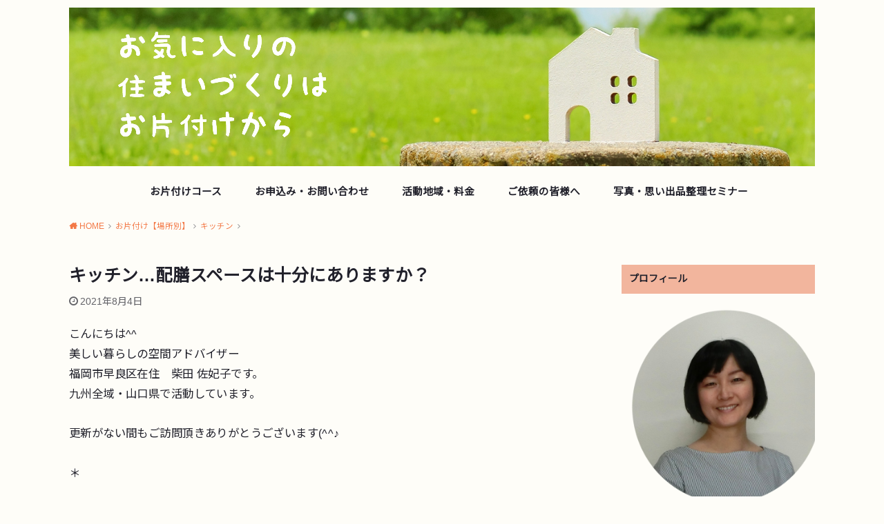

--- FILE ---
content_type: text/html; charset=UTF-8
request_url: https://okataduke-kaiteki.com/20210804-4120/
body_size: 19415
content:
<!doctype html>
<html dir="ltr" lang="ja" prefix="og: https://ogp.me/ns#">

<head>

	<meta charset="utf-8">
	<meta http-equiv="X-UA-Compatible" content="IE=edge">
	<meta name="HandheldFriendly" content="True">
	<meta name="MobileOptimized" content="320">
	<meta name="viewport" content="width=device-width, initial-scale=1"/>
	<link rel="pingback" href="https://okataduke-kaiteki.com/xmlrpc.php"><title>キッチン…配膳スペースは十分にありますか？ | お気に入りの住まいづくりはお片付けから</title>

		<!-- All in One SEO 4.9.3 - aioseo.com -->
	<meta name="robots" content="max-image-preview:large" />
	<meta name="author" content="柴田 佐妃子"/>
	<meta name="google-site-verification" content="google-site-verification=h6rU-Yt29mRYrGEsf_Y1ewdu_x-IzwEMRbe-X0ooK80" />
	<link rel="canonical" href="https://okataduke-kaiteki.com/20210804-4120/" />
	<meta name="generator" content="All in One SEO (AIOSEO) 4.9.3" />
		<meta property="og:locale" content="ja_JP" />
		<meta property="og:site_name" content="お気に入りの住まいづくりはお片付けから" />
		<meta property="og:type" content="article" />
		<meta property="og:title" content="キッチン…配膳スペースは十分にありますか？ | お気に入りの住まいづくりはお片付けから" />
		<meta property="og:url" content="https://okataduke-kaiteki.com/20210804-4120/" />
		<meta property="og:image" content="https://okataduke-kaiteki.com/wp-content/uploads/2021/08/1908924_s.jpg" />
		<meta property="og:image:secure_url" content="https://okataduke-kaiteki.com/wp-content/uploads/2021/08/1908924_s.jpg" />
		<meta property="og:image:width" content="427" />
		<meta property="og:image:height" content="640" />
		<meta property="article:published_time" content="2021-08-03T21:00:00+00:00" />
		<meta property="article:modified_time" content="2021-08-03T19:38:21+00:00" />
		<meta name="twitter:card" content="summary" />
		<meta name="twitter:title" content="キッチン…配膳スペースは十分にありますか？ | お気に入りの住まいづくりはお片付けから" />
		<meta name="twitter:image" content="https://okataduke-kaiteki.com/wp-content/uploads/2021/08/1908924_s.jpg" />
		<!-- All in One SEO -->

<link rel='dns-prefetch' href='//webfonts.xserver.jp' />
<link rel='dns-prefetch' href='//fonts.googleapis.com' />
<link rel="alternate" type="application/rss+xml" title="お気に入りの住まいづくりはお片付けから &raquo; フィード" href="https://okataduke-kaiteki.com/feed/" />
<link rel="alternate" type="application/rss+xml" title="お気に入りの住まいづくりはお片付けから &raquo; コメントフィード" href="https://okataduke-kaiteki.com/comments/feed/" />
<link rel="alternate" title="oEmbed (JSON)" type="application/json+oembed" href="https://okataduke-kaiteki.com/wp-json/oembed/1.0/embed?url=https%3A%2F%2Fokataduke-kaiteki.com%2F20210804-4120%2F" />
<link rel="alternate" title="oEmbed (XML)" type="text/xml+oembed" href="https://okataduke-kaiteki.com/wp-json/oembed/1.0/embed?url=https%3A%2F%2Fokataduke-kaiteki.com%2F20210804-4120%2F&#038;format=xml" />
		<!-- This site uses the Google Analytics by MonsterInsights plugin v9.11.1 - Using Analytics tracking - https://www.monsterinsights.com/ -->
		<!-- Note: MonsterInsights is not currently configured on this site. The site owner needs to authenticate with Google Analytics in the MonsterInsights settings panel. -->
					<!-- No tracking code set -->
				<!-- / Google Analytics by MonsterInsights -->
		<style id='wp-img-auto-sizes-contain-inline-css' type='text/css'>
img:is([sizes=auto i],[sizes^="auto," i]){contain-intrinsic-size:3000px 1500px}
/*# sourceURL=wp-img-auto-sizes-contain-inline-css */
</style>
<style id='wp-emoji-styles-inline-css' type='text/css'>

	img.wp-smiley, img.emoji {
		display: inline !important;
		border: none !important;
		box-shadow: none !important;
		height: 1em !important;
		width: 1em !important;
		margin: 0 0.07em !important;
		vertical-align: -0.1em !important;
		background: none !important;
		padding: 0 !important;
	}
/*# sourceURL=wp-emoji-styles-inline-css */
</style>
<style id='wp-block-library-inline-css' type='text/css'>
:root{--wp-block-synced-color:#7a00df;--wp-block-synced-color--rgb:122,0,223;--wp-bound-block-color:var(--wp-block-synced-color);--wp-editor-canvas-background:#ddd;--wp-admin-theme-color:#007cba;--wp-admin-theme-color--rgb:0,124,186;--wp-admin-theme-color-darker-10:#006ba1;--wp-admin-theme-color-darker-10--rgb:0,107,160.5;--wp-admin-theme-color-darker-20:#005a87;--wp-admin-theme-color-darker-20--rgb:0,90,135;--wp-admin-border-width-focus:2px}@media (min-resolution:192dpi){:root{--wp-admin-border-width-focus:1.5px}}.wp-element-button{cursor:pointer}:root .has-very-light-gray-background-color{background-color:#eee}:root .has-very-dark-gray-background-color{background-color:#313131}:root .has-very-light-gray-color{color:#eee}:root .has-very-dark-gray-color{color:#313131}:root .has-vivid-green-cyan-to-vivid-cyan-blue-gradient-background{background:linear-gradient(135deg,#00d084,#0693e3)}:root .has-purple-crush-gradient-background{background:linear-gradient(135deg,#34e2e4,#4721fb 50%,#ab1dfe)}:root .has-hazy-dawn-gradient-background{background:linear-gradient(135deg,#faaca8,#dad0ec)}:root .has-subdued-olive-gradient-background{background:linear-gradient(135deg,#fafae1,#67a671)}:root .has-atomic-cream-gradient-background{background:linear-gradient(135deg,#fdd79a,#004a59)}:root .has-nightshade-gradient-background{background:linear-gradient(135deg,#330968,#31cdcf)}:root .has-midnight-gradient-background{background:linear-gradient(135deg,#020381,#2874fc)}:root{--wp--preset--font-size--normal:16px;--wp--preset--font-size--huge:42px}.has-regular-font-size{font-size:1em}.has-larger-font-size{font-size:2.625em}.has-normal-font-size{font-size:var(--wp--preset--font-size--normal)}.has-huge-font-size{font-size:var(--wp--preset--font-size--huge)}.has-text-align-center{text-align:center}.has-text-align-left{text-align:left}.has-text-align-right{text-align:right}.has-fit-text{white-space:nowrap!important}#end-resizable-editor-section{display:none}.aligncenter{clear:both}.items-justified-left{justify-content:flex-start}.items-justified-center{justify-content:center}.items-justified-right{justify-content:flex-end}.items-justified-space-between{justify-content:space-between}.screen-reader-text{border:0;clip-path:inset(50%);height:1px;margin:-1px;overflow:hidden;padding:0;position:absolute;width:1px;word-wrap:normal!important}.screen-reader-text:focus{background-color:#ddd;clip-path:none;color:#444;display:block;font-size:1em;height:auto;left:5px;line-height:normal;padding:15px 23px 14px;text-decoration:none;top:5px;width:auto;z-index:100000}html :where(.has-border-color){border-style:solid}html :where([style*=border-top-color]){border-top-style:solid}html :where([style*=border-right-color]){border-right-style:solid}html :where([style*=border-bottom-color]){border-bottom-style:solid}html :where([style*=border-left-color]){border-left-style:solid}html :where([style*=border-width]){border-style:solid}html :where([style*=border-top-width]){border-top-style:solid}html :where([style*=border-right-width]){border-right-style:solid}html :where([style*=border-bottom-width]){border-bottom-style:solid}html :where([style*=border-left-width]){border-left-style:solid}html :where(img[class*=wp-image-]){height:auto;max-width:100%}:where(figure){margin:0 0 1em}html :where(.is-position-sticky){--wp-admin--admin-bar--position-offset:var(--wp-admin--admin-bar--height,0px)}@media screen and (max-width:600px){html :where(.is-position-sticky){--wp-admin--admin-bar--position-offset:0px}}

/*# sourceURL=wp-block-library-inline-css */
</style><style id='wp-block-image-inline-css' type='text/css'>
.wp-block-image>a,.wp-block-image>figure>a{display:inline-block}.wp-block-image img{box-sizing:border-box;height:auto;max-width:100%;vertical-align:bottom}@media not (prefers-reduced-motion){.wp-block-image img.hide{visibility:hidden}.wp-block-image img.show{animation:show-content-image .4s}}.wp-block-image[style*=border-radius] img,.wp-block-image[style*=border-radius]>a{border-radius:inherit}.wp-block-image.has-custom-border img{box-sizing:border-box}.wp-block-image.aligncenter{text-align:center}.wp-block-image.alignfull>a,.wp-block-image.alignwide>a{width:100%}.wp-block-image.alignfull img,.wp-block-image.alignwide img{height:auto;width:100%}.wp-block-image .aligncenter,.wp-block-image .alignleft,.wp-block-image .alignright,.wp-block-image.aligncenter,.wp-block-image.alignleft,.wp-block-image.alignright{display:table}.wp-block-image .aligncenter>figcaption,.wp-block-image .alignleft>figcaption,.wp-block-image .alignright>figcaption,.wp-block-image.aligncenter>figcaption,.wp-block-image.alignleft>figcaption,.wp-block-image.alignright>figcaption{caption-side:bottom;display:table-caption}.wp-block-image .alignleft{float:left;margin:.5em 1em .5em 0}.wp-block-image .alignright{float:right;margin:.5em 0 .5em 1em}.wp-block-image .aligncenter{margin-left:auto;margin-right:auto}.wp-block-image :where(figcaption){margin-bottom:1em;margin-top:.5em}.wp-block-image.is-style-circle-mask img{border-radius:9999px}@supports ((-webkit-mask-image:none) or (mask-image:none)) or (-webkit-mask-image:none){.wp-block-image.is-style-circle-mask img{border-radius:0;-webkit-mask-image:url('data:image/svg+xml;utf8,<svg viewBox="0 0 100 100" xmlns="http://www.w3.org/2000/svg"><circle cx="50" cy="50" r="50"/></svg>');mask-image:url('data:image/svg+xml;utf8,<svg viewBox="0 0 100 100" xmlns="http://www.w3.org/2000/svg"><circle cx="50" cy="50" r="50"/></svg>');mask-mode:alpha;-webkit-mask-position:center;mask-position:center;-webkit-mask-repeat:no-repeat;mask-repeat:no-repeat;-webkit-mask-size:contain;mask-size:contain}}:root :where(.wp-block-image.is-style-rounded img,.wp-block-image .is-style-rounded img){border-radius:9999px}.wp-block-image figure{margin:0}.wp-lightbox-container{display:flex;flex-direction:column;position:relative}.wp-lightbox-container img{cursor:zoom-in}.wp-lightbox-container img:hover+button{opacity:1}.wp-lightbox-container button{align-items:center;backdrop-filter:blur(16px) saturate(180%);background-color:#5a5a5a40;border:none;border-radius:4px;cursor:zoom-in;display:flex;height:20px;justify-content:center;opacity:0;padding:0;position:absolute;right:16px;text-align:center;top:16px;width:20px;z-index:100}@media not (prefers-reduced-motion){.wp-lightbox-container button{transition:opacity .2s ease}}.wp-lightbox-container button:focus-visible{outline:3px auto #5a5a5a40;outline:3px auto -webkit-focus-ring-color;outline-offset:3px}.wp-lightbox-container button:hover{cursor:pointer;opacity:1}.wp-lightbox-container button:focus{opacity:1}.wp-lightbox-container button:focus,.wp-lightbox-container button:hover,.wp-lightbox-container button:not(:hover):not(:active):not(.has-background){background-color:#5a5a5a40;border:none}.wp-lightbox-overlay{box-sizing:border-box;cursor:zoom-out;height:100vh;left:0;overflow:hidden;position:fixed;top:0;visibility:hidden;width:100%;z-index:100000}.wp-lightbox-overlay .close-button{align-items:center;cursor:pointer;display:flex;justify-content:center;min-height:40px;min-width:40px;padding:0;position:absolute;right:calc(env(safe-area-inset-right) + 16px);top:calc(env(safe-area-inset-top) + 16px);z-index:5000000}.wp-lightbox-overlay .close-button:focus,.wp-lightbox-overlay .close-button:hover,.wp-lightbox-overlay .close-button:not(:hover):not(:active):not(.has-background){background:none;border:none}.wp-lightbox-overlay .lightbox-image-container{height:var(--wp--lightbox-container-height);left:50%;overflow:hidden;position:absolute;top:50%;transform:translate(-50%,-50%);transform-origin:top left;width:var(--wp--lightbox-container-width);z-index:9999999999}.wp-lightbox-overlay .wp-block-image{align-items:center;box-sizing:border-box;display:flex;height:100%;justify-content:center;margin:0;position:relative;transform-origin:0 0;width:100%;z-index:3000000}.wp-lightbox-overlay .wp-block-image img{height:var(--wp--lightbox-image-height);min-height:var(--wp--lightbox-image-height);min-width:var(--wp--lightbox-image-width);width:var(--wp--lightbox-image-width)}.wp-lightbox-overlay .wp-block-image figcaption{display:none}.wp-lightbox-overlay button{background:none;border:none}.wp-lightbox-overlay .scrim{background-color:#fff;height:100%;opacity:.9;position:absolute;width:100%;z-index:2000000}.wp-lightbox-overlay.active{visibility:visible}@media not (prefers-reduced-motion){.wp-lightbox-overlay.active{animation:turn-on-visibility .25s both}.wp-lightbox-overlay.active img{animation:turn-on-visibility .35s both}.wp-lightbox-overlay.show-closing-animation:not(.active){animation:turn-off-visibility .35s both}.wp-lightbox-overlay.show-closing-animation:not(.active) img{animation:turn-off-visibility .25s both}.wp-lightbox-overlay.zoom.active{animation:none;opacity:1;visibility:visible}.wp-lightbox-overlay.zoom.active .lightbox-image-container{animation:lightbox-zoom-in .4s}.wp-lightbox-overlay.zoom.active .lightbox-image-container img{animation:none}.wp-lightbox-overlay.zoom.active .scrim{animation:turn-on-visibility .4s forwards}.wp-lightbox-overlay.zoom.show-closing-animation:not(.active){animation:none}.wp-lightbox-overlay.zoom.show-closing-animation:not(.active) .lightbox-image-container{animation:lightbox-zoom-out .4s}.wp-lightbox-overlay.zoom.show-closing-animation:not(.active) .lightbox-image-container img{animation:none}.wp-lightbox-overlay.zoom.show-closing-animation:not(.active) .scrim{animation:turn-off-visibility .4s forwards}}@keyframes show-content-image{0%{visibility:hidden}99%{visibility:hidden}to{visibility:visible}}@keyframes turn-on-visibility{0%{opacity:0}to{opacity:1}}@keyframes turn-off-visibility{0%{opacity:1;visibility:visible}99%{opacity:0;visibility:visible}to{opacity:0;visibility:hidden}}@keyframes lightbox-zoom-in{0%{transform:translate(calc((-100vw + var(--wp--lightbox-scrollbar-width))/2 + var(--wp--lightbox-initial-left-position)),calc(-50vh + var(--wp--lightbox-initial-top-position))) scale(var(--wp--lightbox-scale))}to{transform:translate(-50%,-50%) scale(1)}}@keyframes lightbox-zoom-out{0%{transform:translate(-50%,-50%) scale(1);visibility:visible}99%{visibility:visible}to{transform:translate(calc((-100vw + var(--wp--lightbox-scrollbar-width))/2 + var(--wp--lightbox-initial-left-position)),calc(-50vh + var(--wp--lightbox-initial-top-position))) scale(var(--wp--lightbox-scale));visibility:hidden}}
/*# sourceURL=https://okataduke-kaiteki.com/wp-includes/blocks/image/style.min.css */
</style>
<style id='wp-block-embed-inline-css' type='text/css'>
.wp-block-embed.alignleft,.wp-block-embed.alignright,.wp-block[data-align=left]>[data-type="core/embed"],.wp-block[data-align=right]>[data-type="core/embed"]{max-width:360px;width:100%}.wp-block-embed.alignleft .wp-block-embed__wrapper,.wp-block-embed.alignright .wp-block-embed__wrapper,.wp-block[data-align=left]>[data-type="core/embed"] .wp-block-embed__wrapper,.wp-block[data-align=right]>[data-type="core/embed"] .wp-block-embed__wrapper{min-width:280px}.wp-block-cover .wp-block-embed{min-height:240px;min-width:320px}.wp-block-embed{overflow-wrap:break-word}.wp-block-embed :where(figcaption){margin-bottom:1em;margin-top:.5em}.wp-block-embed iframe{max-width:100%}.wp-block-embed__wrapper{position:relative}.wp-embed-responsive .wp-has-aspect-ratio .wp-block-embed__wrapper:before{content:"";display:block;padding-top:50%}.wp-embed-responsive .wp-has-aspect-ratio iframe{bottom:0;height:100%;left:0;position:absolute;right:0;top:0;width:100%}.wp-embed-responsive .wp-embed-aspect-21-9 .wp-block-embed__wrapper:before{padding-top:42.85%}.wp-embed-responsive .wp-embed-aspect-18-9 .wp-block-embed__wrapper:before{padding-top:50%}.wp-embed-responsive .wp-embed-aspect-16-9 .wp-block-embed__wrapper:before{padding-top:56.25%}.wp-embed-responsive .wp-embed-aspect-4-3 .wp-block-embed__wrapper:before{padding-top:75%}.wp-embed-responsive .wp-embed-aspect-1-1 .wp-block-embed__wrapper:before{padding-top:100%}.wp-embed-responsive .wp-embed-aspect-9-16 .wp-block-embed__wrapper:before{padding-top:177.77%}.wp-embed-responsive .wp-embed-aspect-1-2 .wp-block-embed__wrapper:before{padding-top:200%}
/*# sourceURL=https://okataduke-kaiteki.com/wp-includes/blocks/embed/style.min.css */
</style>
<style id='wp-block-paragraph-inline-css' type='text/css'>
.is-small-text{font-size:.875em}.is-regular-text{font-size:1em}.is-large-text{font-size:2.25em}.is-larger-text{font-size:3em}.has-drop-cap:not(:focus):first-letter{float:left;font-size:8.4em;font-style:normal;font-weight:100;line-height:.68;margin:.05em .1em 0 0;text-transform:uppercase}body.rtl .has-drop-cap:not(:focus):first-letter{float:none;margin-left:.1em}p.has-drop-cap.has-background{overflow:hidden}:root :where(p.has-background){padding:1.25em 2.375em}:where(p.has-text-color:not(.has-link-color)) a{color:inherit}p.has-text-align-left[style*="writing-mode:vertical-lr"],p.has-text-align-right[style*="writing-mode:vertical-rl"]{rotate:180deg}
/*# sourceURL=https://okataduke-kaiteki.com/wp-includes/blocks/paragraph/style.min.css */
</style>
<style id='global-styles-inline-css' type='text/css'>
:root{--wp--preset--aspect-ratio--square: 1;--wp--preset--aspect-ratio--4-3: 4/3;--wp--preset--aspect-ratio--3-4: 3/4;--wp--preset--aspect-ratio--3-2: 3/2;--wp--preset--aspect-ratio--2-3: 2/3;--wp--preset--aspect-ratio--16-9: 16/9;--wp--preset--aspect-ratio--9-16: 9/16;--wp--preset--color--black: #000000;--wp--preset--color--cyan-bluish-gray: #abb8c3;--wp--preset--color--white: #ffffff;--wp--preset--color--pale-pink: #f78da7;--wp--preset--color--vivid-red: #cf2e2e;--wp--preset--color--luminous-vivid-orange: #ff6900;--wp--preset--color--luminous-vivid-amber: #fcb900;--wp--preset--color--light-green-cyan: #7bdcb5;--wp--preset--color--vivid-green-cyan: #00d084;--wp--preset--color--pale-cyan-blue: #8ed1fc;--wp--preset--color--vivid-cyan-blue: #0693e3;--wp--preset--color--vivid-purple: #9b51e0;--wp--preset--gradient--vivid-cyan-blue-to-vivid-purple: linear-gradient(135deg,rgb(6,147,227) 0%,rgb(155,81,224) 100%);--wp--preset--gradient--light-green-cyan-to-vivid-green-cyan: linear-gradient(135deg,rgb(122,220,180) 0%,rgb(0,208,130) 100%);--wp--preset--gradient--luminous-vivid-amber-to-luminous-vivid-orange: linear-gradient(135deg,rgb(252,185,0) 0%,rgb(255,105,0) 100%);--wp--preset--gradient--luminous-vivid-orange-to-vivid-red: linear-gradient(135deg,rgb(255,105,0) 0%,rgb(207,46,46) 100%);--wp--preset--gradient--very-light-gray-to-cyan-bluish-gray: linear-gradient(135deg,rgb(238,238,238) 0%,rgb(169,184,195) 100%);--wp--preset--gradient--cool-to-warm-spectrum: linear-gradient(135deg,rgb(74,234,220) 0%,rgb(151,120,209) 20%,rgb(207,42,186) 40%,rgb(238,44,130) 60%,rgb(251,105,98) 80%,rgb(254,248,76) 100%);--wp--preset--gradient--blush-light-purple: linear-gradient(135deg,rgb(255,206,236) 0%,rgb(152,150,240) 100%);--wp--preset--gradient--blush-bordeaux: linear-gradient(135deg,rgb(254,205,165) 0%,rgb(254,45,45) 50%,rgb(107,0,62) 100%);--wp--preset--gradient--luminous-dusk: linear-gradient(135deg,rgb(255,203,112) 0%,rgb(199,81,192) 50%,rgb(65,88,208) 100%);--wp--preset--gradient--pale-ocean: linear-gradient(135deg,rgb(255,245,203) 0%,rgb(182,227,212) 50%,rgb(51,167,181) 100%);--wp--preset--gradient--electric-grass: linear-gradient(135deg,rgb(202,248,128) 0%,rgb(113,206,126) 100%);--wp--preset--gradient--midnight: linear-gradient(135deg,rgb(2,3,129) 0%,rgb(40,116,252) 100%);--wp--preset--font-size--small: 13px;--wp--preset--font-size--medium: 20px;--wp--preset--font-size--large: 36px;--wp--preset--font-size--x-large: 42px;--wp--preset--spacing--20: 0.44rem;--wp--preset--spacing--30: 0.67rem;--wp--preset--spacing--40: 1rem;--wp--preset--spacing--50: 1.5rem;--wp--preset--spacing--60: 2.25rem;--wp--preset--spacing--70: 3.38rem;--wp--preset--spacing--80: 5.06rem;--wp--preset--shadow--natural: 6px 6px 9px rgba(0, 0, 0, 0.2);--wp--preset--shadow--deep: 12px 12px 50px rgba(0, 0, 0, 0.4);--wp--preset--shadow--sharp: 6px 6px 0px rgba(0, 0, 0, 0.2);--wp--preset--shadow--outlined: 6px 6px 0px -3px rgb(255, 255, 255), 6px 6px rgb(0, 0, 0);--wp--preset--shadow--crisp: 6px 6px 0px rgb(0, 0, 0);}:where(.is-layout-flex){gap: 0.5em;}:where(.is-layout-grid){gap: 0.5em;}body .is-layout-flex{display: flex;}.is-layout-flex{flex-wrap: wrap;align-items: center;}.is-layout-flex > :is(*, div){margin: 0;}body .is-layout-grid{display: grid;}.is-layout-grid > :is(*, div){margin: 0;}:where(.wp-block-columns.is-layout-flex){gap: 2em;}:where(.wp-block-columns.is-layout-grid){gap: 2em;}:where(.wp-block-post-template.is-layout-flex){gap: 1.25em;}:where(.wp-block-post-template.is-layout-grid){gap: 1.25em;}.has-black-color{color: var(--wp--preset--color--black) !important;}.has-cyan-bluish-gray-color{color: var(--wp--preset--color--cyan-bluish-gray) !important;}.has-white-color{color: var(--wp--preset--color--white) !important;}.has-pale-pink-color{color: var(--wp--preset--color--pale-pink) !important;}.has-vivid-red-color{color: var(--wp--preset--color--vivid-red) !important;}.has-luminous-vivid-orange-color{color: var(--wp--preset--color--luminous-vivid-orange) !important;}.has-luminous-vivid-amber-color{color: var(--wp--preset--color--luminous-vivid-amber) !important;}.has-light-green-cyan-color{color: var(--wp--preset--color--light-green-cyan) !important;}.has-vivid-green-cyan-color{color: var(--wp--preset--color--vivid-green-cyan) !important;}.has-pale-cyan-blue-color{color: var(--wp--preset--color--pale-cyan-blue) !important;}.has-vivid-cyan-blue-color{color: var(--wp--preset--color--vivid-cyan-blue) !important;}.has-vivid-purple-color{color: var(--wp--preset--color--vivid-purple) !important;}.has-black-background-color{background-color: var(--wp--preset--color--black) !important;}.has-cyan-bluish-gray-background-color{background-color: var(--wp--preset--color--cyan-bluish-gray) !important;}.has-white-background-color{background-color: var(--wp--preset--color--white) !important;}.has-pale-pink-background-color{background-color: var(--wp--preset--color--pale-pink) !important;}.has-vivid-red-background-color{background-color: var(--wp--preset--color--vivid-red) !important;}.has-luminous-vivid-orange-background-color{background-color: var(--wp--preset--color--luminous-vivid-orange) !important;}.has-luminous-vivid-amber-background-color{background-color: var(--wp--preset--color--luminous-vivid-amber) !important;}.has-light-green-cyan-background-color{background-color: var(--wp--preset--color--light-green-cyan) !important;}.has-vivid-green-cyan-background-color{background-color: var(--wp--preset--color--vivid-green-cyan) !important;}.has-pale-cyan-blue-background-color{background-color: var(--wp--preset--color--pale-cyan-blue) !important;}.has-vivid-cyan-blue-background-color{background-color: var(--wp--preset--color--vivid-cyan-blue) !important;}.has-vivid-purple-background-color{background-color: var(--wp--preset--color--vivid-purple) !important;}.has-black-border-color{border-color: var(--wp--preset--color--black) !important;}.has-cyan-bluish-gray-border-color{border-color: var(--wp--preset--color--cyan-bluish-gray) !important;}.has-white-border-color{border-color: var(--wp--preset--color--white) !important;}.has-pale-pink-border-color{border-color: var(--wp--preset--color--pale-pink) !important;}.has-vivid-red-border-color{border-color: var(--wp--preset--color--vivid-red) !important;}.has-luminous-vivid-orange-border-color{border-color: var(--wp--preset--color--luminous-vivid-orange) !important;}.has-luminous-vivid-amber-border-color{border-color: var(--wp--preset--color--luminous-vivid-amber) !important;}.has-light-green-cyan-border-color{border-color: var(--wp--preset--color--light-green-cyan) !important;}.has-vivid-green-cyan-border-color{border-color: var(--wp--preset--color--vivid-green-cyan) !important;}.has-pale-cyan-blue-border-color{border-color: var(--wp--preset--color--pale-cyan-blue) !important;}.has-vivid-cyan-blue-border-color{border-color: var(--wp--preset--color--vivid-cyan-blue) !important;}.has-vivid-purple-border-color{border-color: var(--wp--preset--color--vivid-purple) !important;}.has-vivid-cyan-blue-to-vivid-purple-gradient-background{background: var(--wp--preset--gradient--vivid-cyan-blue-to-vivid-purple) !important;}.has-light-green-cyan-to-vivid-green-cyan-gradient-background{background: var(--wp--preset--gradient--light-green-cyan-to-vivid-green-cyan) !important;}.has-luminous-vivid-amber-to-luminous-vivid-orange-gradient-background{background: var(--wp--preset--gradient--luminous-vivid-amber-to-luminous-vivid-orange) !important;}.has-luminous-vivid-orange-to-vivid-red-gradient-background{background: var(--wp--preset--gradient--luminous-vivid-orange-to-vivid-red) !important;}.has-very-light-gray-to-cyan-bluish-gray-gradient-background{background: var(--wp--preset--gradient--very-light-gray-to-cyan-bluish-gray) !important;}.has-cool-to-warm-spectrum-gradient-background{background: var(--wp--preset--gradient--cool-to-warm-spectrum) !important;}.has-blush-light-purple-gradient-background{background: var(--wp--preset--gradient--blush-light-purple) !important;}.has-blush-bordeaux-gradient-background{background: var(--wp--preset--gradient--blush-bordeaux) !important;}.has-luminous-dusk-gradient-background{background: var(--wp--preset--gradient--luminous-dusk) !important;}.has-pale-ocean-gradient-background{background: var(--wp--preset--gradient--pale-ocean) !important;}.has-electric-grass-gradient-background{background: var(--wp--preset--gradient--electric-grass) !important;}.has-midnight-gradient-background{background: var(--wp--preset--gradient--midnight) !important;}.has-small-font-size{font-size: var(--wp--preset--font-size--small) !important;}.has-medium-font-size{font-size: var(--wp--preset--font-size--medium) !important;}.has-large-font-size{font-size: var(--wp--preset--font-size--large) !important;}.has-x-large-font-size{font-size: var(--wp--preset--font-size--x-large) !important;}
/*# sourceURL=global-styles-inline-css */
</style>

<style id='classic-theme-styles-inline-css' type='text/css'>
/*! This file is auto-generated */
.wp-block-button__link{color:#fff;background-color:#32373c;border-radius:9999px;box-shadow:none;text-decoration:none;padding:calc(.667em + 2px) calc(1.333em + 2px);font-size:1.125em}.wp-block-file__button{background:#32373c;color:#fff;text-decoration:none}
/*# sourceURL=/wp-includes/css/classic-themes.min.css */
</style>
<link rel='stylesheet' id='style-css' href='https://okataduke-kaiteki.com/wp-content/themes/yswallow/style.css' type='text/css' media='all' />
<style id='style-inline-css' type='text/css'>
.animated{animation-duration:1.2s;animation-fill-mode:both;animation-delay:0s;animation-timing-function:ease-out}.wpcf7 .screen-reader-response{position:static}.animated{animation-fill-mode:none}@keyframes fadeIn{from{opacity:0}to{opacity:1}}.fadeIn{animation-name:fadeIn}@keyframes fadeInDown{from{opacity:0;transform:translate3d(0,-10px,0)}to{opacity:1;transform:none}}.fadeInDown{animation-name:fadeInDown}@keyframes fadeInDownBig{from{opacity:0;transform:translate3d(0,-100%,0)}to{opacity:1;transform:none}}.fadeInDownBig{animation-name:fadeInDownBig}@keyframes fadeInLeft{from{opacity:0;transform:translate3d(-10px,0,0)}to{opacity:1;transform:none}}.fadeInLeft{animation-name:fadeInLeft}@keyframes fadeInLeftBig{from{opacity:0;transform:translate3d(-100%,0,0)}to{opacity:1;transform:none}}.fadeInLeftBig{animation-name:fadeInLeftBig}@keyframes fadeInRight{from{opacity:0;transform:translate3d(10px,0,0)}to{opacity:1;transform:none}}.fadeInRight{animation-name:fadeInRight}@keyframes fadeInRightBig{from{opacity:0;transform:translate3d(100%,0,0)}to{opacity:1;transform:none}}.fadeInRightBig{animation-name:fadeInRightBig}@keyframes fadeInUp{from{opacity:0;transform:translate3d(0,10px,0)}to{opacity:1;transform:none}}.fadeInUp{animation-name:fadeInUp}@keyframes fadeInUpBig{from{opacity:0;transform:translate3d(0,100%,0)}to{opacity:1;transform:none}}.fadeInUpBig{animation-name:fadeInUpBig}
/*# sourceURL=style-inline-css */
</style>
<link rel='stylesheet' id='child-style-css' href='https://okataduke-kaiteki.com/wp-content/themes/yswallow_custom/style.css' type='text/css' media='all' />
<link rel='stylesheet' id='gf_Notojp-css' href='https://fonts.googleapis.com/css?family=Noto+Sans+JP&#038;display=swap' type='text/css' media='all' />
<link rel='stylesheet' id='fontawesome-css' href='https://okataduke-kaiteki.com/wp-content/themes/yswallow/library/css/font-awesome.min.css' type='text/css' media='all' />
<script type="text/javascript" src="https://okataduke-kaiteki.com/wp-includes/js/jquery/jquery.min.js?ver=3.7.1" id="jquery-core-js"></script>
<script type="text/javascript" src="https://okataduke-kaiteki.com/wp-includes/js/jquery/jquery-migrate.min.js?ver=3.4.1" id="jquery-migrate-js"></script>
<script type="text/javascript" src="//webfonts.xserver.jp/js/xserverv3.js?fadein=0&amp;ver=2.0.9" id="typesquare_std-js"></script>
<link rel="https://api.w.org/" href="https://okataduke-kaiteki.com/wp-json/" /><link rel="alternate" title="JSON" type="application/json" href="https://okataduke-kaiteki.com/wp-json/wp/v2/posts/4120" /><link rel="EditURI" type="application/rsd+xml" title="RSD" href="https://okataduke-kaiteki.com/xmlrpc.php?rsd" />
<meta name="generator" content="WordPress 6.9" />
<link rel='shortlink' href='https://okataduke-kaiteki.com/?p=4120' />
<style type="text/css">
body, #breadcrumb li a::after{ color: #21212b;}
a, #breadcrumb li a i, .authorbox .author_sns li a::before,.widget li a:after{ color: #f37947;}
a:hover{ color: #f2b59d;}
.article-footer .post-categories li a,.article-footer .tags a{ background: #f37947; border-color:#f37947;}
.article-footer .tags a{ color:#f37947; background: none;}
.article-footer .post-categories li a:hover,.article-footer .tags a:hover{ background:#f2b59d;  border-color:#f2b59d;}
input[type="text"],input[type="password"],input[type="datetime"],input[type="datetime-local"],input[type="date"],input[type="month"],input[type="time"],input[type="week"],input[type="number"],input[type="email"],input[type="url"],input[type="search"],input[type="tel"],input[type="color"],select,textarea,.field { background-color: #ffffff;}
#header{ color: #21212b; background: #fefdf8;}
#logo a{ color: #21212b;}
@media only screen and (min-width: 768px) {
	#g_nav .nav > li::after{ background: #21212b;}
	#g_nav .nav li ul.sub-menu, #g_nav .nav li ul.children{ background: #f2b59d;color: #21212b;}
	.archives-list .post-list a .eyecatch::after{ background: #f37947;}
}

.slick-prev:before, .slick-next:before, .accordionBtn, #submit, button, html input[type="button"], input[type="reset"], input[type="submit"], .pagination a:hover, .pagination a:focus,.page-links a:hover, .page-links a:focus { background-color: #f37947;}
.accordionBtn.active, #submit:hover, #submit:focus{ background-color: #f2b59d;}
.entry-content h2, .homeadd_wrap .widgettitle, .widgettitle, .eyecatch .cat-name, ul.wpp-list li a:before, .cat_postlist .catttl span::before, .cat_postlist .catttl span::after, .accordion::before{ background: #f2b59d; color: #21212b;}
.entry-content h3,.entry-content h4{ border-color: #f2b59d;}
.h_balloon .entry-content h2:after{ border-top-color: #f2b59d;}
.entry-content ol li:before{ background: #f2b59d; border-color: #f2b59d;  color: #21212b;}
.entry-content ol li ol li:before{ color: #f2b59d;}
.entry-content ul li:before{ color: #f2b59d;}
.entry-content blockquote::before,.entry-content blockquote::after{color: #f2b59d;}

.btn-wrap a{background: #f37947;border: 1px solid #f37947;}
.btn-wrap a:hover,.widget .btn-wrap:not(.simple) a:hover{color: #f37947;border-color: #f37947;}
.btn-wrap.simple a, .pagination a, .pagination span,.page-links a{border-color: #f37947; color: #f37947;}
.btn-wrap.simple a:hover, .pagination .current,.pagination .current:hover,.page-links ul > li > span{background-color: #f37947;}

#footer-top::before{background-color: #f2b59d;}
#footer,.cta-inner{background-color: #f2b59d; color: #21212b;}

</style>
<style type="text/css" id="custom-background-css">
body.custom-background { background-color: #fefdf8; }
</style>
	<link rel="icon" href="https://okataduke-kaiteki.com/wp-content/uploads/2019/09/cropped-defa749796887e89b44f6ed2dd63751d_s-1.jpg" sizes="32x32" />
<link rel="icon" href="https://okataduke-kaiteki.com/wp-content/uploads/2019/09/cropped-defa749796887e89b44f6ed2dd63751d_s-1.jpg" sizes="192x192" />
<link rel="apple-touch-icon" href="https://okataduke-kaiteki.com/wp-content/uploads/2019/09/cropped-defa749796887e89b44f6ed2dd63751d_s-1.jpg" />
<meta name="msapplication-TileImage" content="https://okataduke-kaiteki.com/wp-content/uploads/2019/09/cropped-defa749796887e89b44f6ed2dd63751d_s-1.jpg" />
		<style type="text/css" id="wp-custom-css">
			@media only screen and (min-width: 768px){
    .header #logo {
        width: auto;
    }

#container{
	  margin:0px 100px 0px 100px;
}

#inner-content{
	#width: 100%;
}
}
		</style>
		</head>

<body class="wp-singular post-template-default single single-post postid-4120 single-format-standard custom-background wp-theme-yswallow wp-child-theme-yswallow_custom pd_normal h_default undo_off catlabelon pannavi_on">
	<div id="container">


<header id="header" class="header animated fadeIn">
<div id="inner-header" class="wrap cf">

<div id="logo" class="fs_ll "><p class="h1 img"><a href="https://okataduke-kaiteki.com"><img width="4000" height="836" src="https://okataduke-kaiteki.com/wp-content/uploads/2019/10/ブログタイトル-1.jpg" class="site_logo_img" alt="お気に入りの住まいづくりはお片付けから" decoding="async" fetchpriority="high" /></a></p><p class="site_description"></p></div><div id="g_nav" class="g_nav-sp animated anidelayS fadeIn"><nav class="menu-sp cf"><ul id="menu-%e3%82%b0%e3%83%ad%e3%83%bc%e3%83%90%e3%83%ab%e3%83%a1%e3%83%8b%e3%83%a5%e3%83%bc" class="nav top-nav cf"><li id="menu-item-132" class="menu-item menu-item-type-custom menu-item-object-custom menu-item-132"><a target="_blank" href="http://andouhome.com/tidyup/course/index.html">お片付けコース</a></li>
<li id="menu-item-141" class="menu-item menu-item-type-custom menu-item-object-custom menu-item-141"><a target="_blank" href="https://1lejend.com/stepmail/kd.php?no=489590">お申込み・お問い合わせ</a></li>
<li id="menu-item-93" class="menu-item menu-item-type-post_type menu-item-object-page menu-item-93"><a target="_blank" href="https://okataduke-kaiteki.com/%e6%b4%bb%e5%8b%95%e7%af%84%e5%9b%b2%e3%83%bb%e6%96%99%e9%87%91/">活動地域・料金</a></li>
<li id="menu-item-135" class="menu-item menu-item-type-custom menu-item-object-custom menu-item-135"><a target="_blank" href="http://andouhome.com/tidyup/for_req.html">ご依頼の皆様へ</a></li>
<li id="menu-item-5420" class="menu-item menu-item-type-post_type menu-item-object-page menu-item-5420"><a href="https://okataduke-kaiteki.com/zoomseminar-entry/">写真・思い出品整理セミナー</a></li>
</ul></nav></div>
</div>
</header>





<div id="breadcrumb" class="breadcrumb animated fadeIn cf"><div class="wrap"><ul class="breadcrumb__ul" itemscope itemtype="http://schema.org/BreadcrumbList"><li class="breadcrumb__li bc_homelink" itemprop="itemListElement" itemscope itemtype="http://schema.org/ListItem"><a class="breadcrumb__link" itemprop="item" href="https://okataduke-kaiteki.com/"><span itemprop="name"> HOME</span></a><meta itemprop="position" content="1" /></li><li class="breadcrumb__li" itemprop="itemListElement" itemscope itemtype="http://schema.org/ListItem"><a class="breadcrumb__link" itemprop="item" href="https://okataduke-kaiteki.com/category/%e3%81%8a%e7%89%87%e4%bb%98%e3%81%91%e3%80%90%e5%a0%b4%e6%89%80%e5%88%a5%e3%80%91/"><span itemprop="name">お片付け【場所別】</span></a><meta itemprop="position" content="2" /></li><li class="breadcrumb__li" itemprop="itemListElement" itemscope itemtype="http://schema.org/ListItem"><a class="breadcrumb__link" itemprop="item" href="https://okataduke-kaiteki.com/category/%e3%81%8a%e7%89%87%e4%bb%98%e3%81%91%e3%80%90%e5%a0%b4%e6%89%80%e5%88%a5%e3%80%91/%e3%82%ad%e3%83%83%e3%83%81%e3%83%b3/"><span itemprop="name">キッチン</span></a><meta itemprop="position" content="3" /></li><li class="breadcrumb__li bc_posttitle" itemprop="itemListElement" itemscope itemtype="http://schema.org/ListItem"><span itemprop="name">キッチン…配膳スペースは十分にありますか？</span><meta itemprop="position" content="4" /></li></ul></div></div>

<div id="content">
<div id="inner-content" class="wrap cf">

<div class="main-wrap">
<main id="main" class="animated anidelayS fadeIn" role="main">

<article id="post-4120" class="post-4120 post type-post status-publish format-standard has-post-thumbnail hentry category-39 article cf" role="article">
<header class="article-header entry-header">
<div class="inner">
<h1 class="entry-title single-title" itemprop="headline" rel="bookmark">キッチン…配膳スペースは十分にありますか？</h1>

<div class="byline entry-meta vcard cf">

<time class="time__date date gf entry-date updated" datetime="2021-08-04">2021年8月4日</time>
</div>


</div>
</header>




<section class="entry-content cf">



<p>こんにちは^^<br>美しい暮らしの空間アドバイザー　<br>福岡市早良区在住　柴田 佐妃子です。<br>九州全域・山口県で活動しています。</p>



<p>更新がない間もご訪問頂きありがとうございます(^^♪</p>



<p>＊</p>



<p>美しい暮らしの空間®チャンネルでは、広すぎるパントリーの話が熱いです！</p>



<figure class="wp-block-embed is-type-rich is-provider-埋め込みハンドラー wp-block-embed-埋め込みハンドラー wp-embed-aspect-16-9 wp-has-aspect-ratio"><div class="wp-block-embed__wrapper">
<div class="youtube-container"><iframe title="【パントリーって主婦の憧れ？こんなに広いパントリーって必要？】キッチンにはパントリー…が増えていますが、よく考えてから!" width="800" height="450" src="https://www.youtube.com/embed/pnTbmQP4sq0?feature=oembed" frameborder="0" allow="accelerometer; autoplay; clipboard-write; encrypted-media; gyroscope; picture-in-picture" allowfullscreen></iframe></div>
</div></figure>



<figure class="wp-block-embed is-type-rich is-provider-埋め込みハンドラー wp-block-embed-埋め込みハンドラー wp-embed-aspect-16-9 wp-has-aspect-ratio"><div class="wp-block-embed__wrapper">
<div class="youtube-container"><iframe title="【広いパントリーについてのコメントを紹介】パントリーって主婦の憧れ？でも後悔しないようによく考えてから!" width="800" height="450" src="https://www.youtube.com/embed/HQjh8gpSjBc?feature=oembed" frameborder="0" allow="accelerometer; autoplay; clipboard-write; encrypted-media; gyroscope; picture-in-picture" allowfullscreen></iframe></div>
</div></figure>



<p>これから家を購入予定の方には是非見ていただきたい内容です。</p>



<p>この中で<br>“食品をストックするスペースがないことよりも、配膳スペースがなくて困っている方が圧倒的に多い”<br>というお話がとても印象に残りました。</p>



<p>＊</p>



<p>配膳スペースが十分にあって、お料理しやすそうだな～といつも感じる場所があります。<br>実際に料理をしている場面を何度も目撃している…実家です(^-^;</p>



<p>十分な配膳スペースというのは…</p>



<figure class="wp-block-image size-large is-resized"><img loading="lazy" decoding="async" src="https://okataduke-kaiteki.com/wp-content/uploads/2021/08/PicsArt_08-04-04.08.19-1024x768.jpg" alt="" class="wp-image-4126" width="512" height="384" srcset="https://okataduke-kaiteki.com/wp-content/uploads/2021/08/PicsArt_08-04-04.08.19-1024x768.jpg 1024w, https://okataduke-kaiteki.com/wp-content/uploads/2021/08/PicsArt_08-04-04.08.19-300x225.jpg 300w, https://okataduke-kaiteki.com/wp-content/uploads/2021/08/PicsArt_08-04-04.08.19-768x576.jpg 768w, https://okataduke-kaiteki.com/wp-content/uploads/2021/08/PicsArt_08-04-04.08.19-1536x1152.jpg 1536w, https://okataduke-kaiteki.com/wp-content/uploads/2021/08/PicsArt_08-04-04.08.19-2048x1536.jpg 2048w" sizes="auto, (max-width: 512px) 100vw, 512px" /></figure>



<p>ダイニングテーブルです。</p>



<p>サイズは一般的なI型のシステムキッチン。<br>父と二人のときはシンクとコンロの間のスペースを主に使っていると思いますが、<br>一番遠方の我が家が帰省すると、近くに住む弟と妹家族が大集合するので、<br>母はいつもこのダイニングテーブルを目いっぱい使って料理します。</p>



<p>身長が低い母にとってもテーブルの高さが丁度良いみたいです。</p>



<p class="has-small-font-size">子ども達も「ばぁばのご飯が一番おいしい」と無邪気に言います。<br>まぁ…まぎれもない事実です&#x1f4a6;<br>母の料理好きのDNAはどこに行ったのか！？</p>



<p>実家はキッチンを丸ごとお片付けする前は「テーブルの上が定位置」なモノもありましたが、<br>お片付け後はテーブルの上は何もない状態で一日を終えるのが日課だそうです。</p>



<p>今年の夏も帰省は見送りました(;_;)<br>早くまた大集合して皆でご飯が食べたいな～というのが密かな願いです。</p>



<p>＊</p>



<p>配膳スペースがないと嘆く前に…<br>配膳スペースとして使えそうなテーブルの上、対面キッチンならキッチンカウンターの上や背面カウンターの上がモノで塞がれていませんか？</p>



<p>その上のモノをどこかに寄せて配膳スペースを作っちゃえ！…では本当の解決になりません。</p>



<figure class="wp-block-embed is-type-rich is-provider-埋め込みハンドラー wp-block-embed-埋め込みハンドラー wp-embed-aspect-16-9 wp-has-aspect-ratio"><div class="wp-block-embed__wrapper">
<div class="youtube-container"><iframe loading="lazy" title="キッチンを片付ける順番を片付け収納のプロが伝授! キッチンは片付いていますか? StayHome…スッキリ片付けて、お料理作りが楽しくなるキッチン、お掃除がササッと終わるキッチンにしましょう!" width="800" height="450" src="https://www.youtube.com/embed/qWKH_-OZERw?feature=oembed" frameborder="0" allow="accelerometer; autoplay; clipboard-write; encrypted-media; gyroscope; picture-in-picture" allowfullscreen></iframe></div>
</div></figure>



<p>キッチンのお片付けの順番通りに1カ所ずつ見直ししてモノの定位置を決めていきましょう(^_-)-☆</p>



<p>＊　　＊　　＊</p>



<p><strong>美しい暮らしの空間Ⓡチャンネル</strong><br>本物のお片付けを学ぶならコチラから<br>☟　☟　☟</p>



<figure class="wp-block-image"><a href="https://www.youtube.com/channel/UCwkuHoSaDYlZRazboFE8NSg/videos" target="_blank" rel="noopener"><img decoding="async" src="https://okataduke-kaiteki.com/wp-content/uploads/2020/04/youtube%E3%83%90%E3%83%8A%E3%83%BC%EF%BC%92.png" alt=""/></a></figure>



<p><br><br>＊　　＊　　＊</p>



<p><strong>【日本美しい暮らしの空間プロデュース協会からのお知らせ】<br></strong><br>新型コロナウィルス感染症拡大防止の観点から、アドバイザーの訪問作業はお客様と個別にご相談の上対応させていただきます。<br>お客様とアドバイザーの安全を最優先として活動してまいりますので、今後ともご理解・ご協力のほどよろしくお願いいたします。<br>＊<br>お電話によるご相談も可能です。<br>下記から電話相談の詳細・相談受付中のアドバイザーをご確認いただけます。</p>



<figure class="wp-block-image"><a href="https://andouhome.com/call_tidy.html" target="_blank" rel="noopener"><img decoding="async" src="https://stat.ameba.jp/user_images/20200401/06/ouchi-ga-daisuki/43/fd/p/o0819024014736894415.png?caw=800" alt=""/></a></figure>



<p><br></p><p><p><br>最後までご覧いただきありがとうございます。<br>安東流を多くの方に知っていただけるよう<br>にほんブログ村ランキングに参加しています。<br>応援よろしくお願いします^^</strong><br>↓↓</p> <a rel="noopener noreferrer" href="https://life.blogmura.com/shunou_advice/ranking/in?p_cid=11020618" target="_blank"><img loading="lazy" decoding="async" width="240" height="182" border="0" src="https://b.blogmura.com/original/1201366" alt="にほんブログ村 その他生活ブログ 片付け・収納（プロ・アドバイザー）へ"></a><br><a href="https://life.blogmura.com/shunou_advice/ranking/in?p_cid=11020618">にほんブログ村</a></p>


</section>


<footer class="article-footer">
<div class="footer-cat-tag">
<ul class="post-categories">
	<li><a href="https://okataduke-kaiteki.com/category/%e3%81%8a%e7%89%87%e4%bb%98%e3%81%91%e3%80%90%e5%a0%b4%e6%89%80%e5%88%a5%e3%80%91/%e3%82%ad%e3%83%83%e3%83%81%e3%83%b3/" rel="category tag">キッチン</a></li></ul></div>










  <div class="related-box original-related wow animated fadeIn cf">
    <div class="inbox">
	    <h2 class="related-h h_ttl"><span class="gf">RECOMMEND</span></h2>
		    <div class="related-post">
				<ul class="related-list cf">

  	        <li rel="bookmark" title="シンクをラクにキレイに保つためにやめたもの">
		        <a href="https://okataduke-kaiteki.com/kitchen-sink/" rel=\"bookmark" title="シンクをラクにキレイに保つためにやめたもの" class="title">
					<figure class="eyecatch">
					<img width="300" height="200" src="https://okataduke-kaiteki.com/wp-content/uploads/2020/01/CIMG9539-300x200.jpg" class="attachment-post-thum size-post-thum wp-post-image" alt="" decoding="async" loading="lazy" />					</figure>
					<time class="time__date date gf">2020年1月16日</time>					<h3 class="ttl">
						シンクをラクにキレイに保つためにやめたもの					</h3>
				</a>
	        </li>
  	        <li rel="bookmark" title="親の家を片付ける(14)　キッチン before">
		        <a href="https://okataduke-kaiteki.com/oyanoienokataduke-14/" rel=\"bookmark" title="親の家を片付ける(14)　キッチン before" class="title">
					<figure class="eyecatch">
					<img width="300" height="200" src="https://okataduke-kaiteki.com/wp-content/uploads/2019/12/キッチンB1-300x200.jpg" class="attachment-post-thum size-post-thum wp-post-image" alt="" decoding="async" loading="lazy" srcset="https://okataduke-kaiteki.com/wp-content/uploads/2019/12/キッチンB1-300x200.jpg 300w, https://okataduke-kaiteki.com/wp-content/uploads/2019/12/キッチンB1-768x512.jpg 768w, https://okataduke-kaiteki.com/wp-content/uploads/2019/12/キッチンB1.jpg 1000w" sizes="auto, (max-width: 300px) 100vw, 300px" />					</figure>
					<time class="time__date date gf">2019年12月9日</time>					<h3 class="ttl">
						親の家を片付ける(14)　キッチン before					</h3>
				</a>
	        </li>
  	        <li rel="bookmark" title="仕分けて・仕切って使いやすく！">
		        <a href="https://okataduke-kaiteki.com/siwake-sikiri/" rel=\"bookmark" title="仕分けて・仕切って使いやすく！" class="title">
					<figure class="eyecatch">
					<img width="300" height="200" src="https://okataduke-kaiteki.com/wp-content/uploads/2020/02/IMG_20200129_120509-300x200.jpg" class="attachment-post-thum size-post-thum wp-post-image" alt="" decoding="async" loading="lazy" />					</figure>
					<time class="time__date date gf">2020年2月11日</time>					<h3 class="ttl">
						仕分けて・仕切って使いやすく！					</h3>
				</a>
	        </li>
  	        <li rel="bookmark" title="食器の買い替えと全部出し">
		        <a href="https://okataduke-kaiteki.com/syokki-3882/" rel=\"bookmark" title="食器の買い替えと全部出し" class="title">
					<figure class="eyecatch">
					<img width="300" height="200" src="https://okataduke-kaiteki.com/wp-content/uploads/2021/05/IMG_20210523_181910-1-300x200.jpg" class="attachment-post-thum size-post-thum wp-post-image" alt="" decoding="async" loading="lazy" />					</figure>
					<time class="time__date date gf">2021年5月24日</time>					<h3 class="ttl">
						食器の買い替えと全部出し					</h3>
				</a>
	        </li>
  	        <li rel="bookmark" title="設備の安全点検">
		        <a href="https://okataduke-kaiteki.com/inspection-3180/" rel=\"bookmark" title="設備の安全点検" class="title">
					<figure class="eyecatch">
					<img width="300" height="200" src="https://okataduke-kaiteki.com/wp-content/uploads/2020/10/1498260_s-300x200.jpg" class="attachment-post-thum size-post-thum wp-post-image" alt="" decoding="async" loading="lazy" srcset="https://okataduke-kaiteki.com/wp-content/uploads/2020/10/1498260_s-300x200.jpg 300w, https://okataduke-kaiteki.com/wp-content/uploads/2020/10/1498260_s.jpg 640w" sizes="auto, (max-width: 300px) 100vw, 300px" />					</figure>
					<time class="time__date date gf">2020年10月24日</time>					<h3 class="ttl">
						設備の安全点検					</h3>
				</a>
	        </li>
  	        <li rel="bookmark" title="キッチンワゴンがお悩み…キッチン片付けbefore/after（１）">
		        <a href="https://okataduke-kaiteki.com/20221113-5482/" rel=\"bookmark" title="キッチンワゴンがお悩み…キッチン片付けbefore/after（１）" class="title">
					<figure class="eyecatch">
					<img width="300" height="200" src="https://okataduke-kaiteki.com/wp-content/uploads/2022/11/IMG_130331g-300x200.jpg" class="attachment-post-thum size-post-thum wp-post-image" alt="" decoding="async" loading="lazy" />					</figure>
					<time class="time__date date gf">2022年11月13日</time>					<h3 class="ttl">
						キッチンワゴンがお悩み…キッチン片付けbefore/after（１）					</h3>
				</a>
	        </li>
  	        <li rel="bookmark" title="全部出すから出来ること">
		        <a href="https://okataduke-kaiteki.com/20220126-4553/" rel=\"bookmark" title="全部出すから出来ること" class="title">
					<figure class="eyecatch">
					<img width="300" height="200" src="https://okataduke-kaiteki.com/wp-content/uploads/2022/01/IMG_20220115_145045-300x200.jpg" class="attachment-post-thum size-post-thum wp-post-image" alt="" decoding="async" loading="lazy" />					</figure>
					<time class="time__date date gf">2022年1月26日</time>					<h3 class="ttl">
						全部出すから出来ること					</h3>
				</a>
	        </li>
  	        <li rel="bookmark" title="親の家を片付ける(16)　キッチン収納 before/after">
		        <a href="https://okataduke-kaiteki.com/oyanoienokataduke-16/" rel=\"bookmark" title="親の家を片付ける(16)　キッチン収納 before/after" class="title">
					<figure class="eyecatch">
					<img width="300" height="200" src="https://okataduke-kaiteki.com/wp-content/uploads/2019/12/CIMG0881-300x200.jpg" class="attachment-post-thum size-post-thum wp-post-image" alt="" decoding="async" loading="lazy" />					</figure>
					<time class="time__date date gf">2019年12月16日</time>					<h3 class="ttl">
						親の家を片付ける(16)　キッチン収納 before/after					</h3>
				</a>
	        </li>
  
  			</ul>
	    </div>
    </div>
</div>
  
</footer>

</article>

</main>
</div>

<div class="side-wrap">
<div id="sidebar" class="sidebar cf animated fadeIn" role="complementary">
	<div id="text-23" class="widget widget_text"><h4 class="widgettitle"><span>プロフィール</span></h4>			<div class="textwidget"><p><img loading="lazy" decoding="async" class="alignnone size-full wp-image-264" src="https://okataduke-kaiteki.com/wp-content/uploads/2019/09/GIMP丸抜き２）-e1571232952303.png" alt="" width="700" height="708" /></p>
<p>柴田 佐妃子（しばた さきこ）<br />
安東英子先生設立<br />
一般社団法人 日本美しい暮らしの空間プロデュース協会 認定<br />
「美しい暮らしの空間アドバイザー」です。</p>
<p>福岡市早良区在住。</p>
<p>活動地域：九州全域・山口県</p>
</div>
		</div><div id="pages-6" class="widget widget_pages"><h4 class="widgettitle"><span>写真・思い出品整理セミナー</span></h4>
			<ul>
				<li class="page_item page-item-5384"><a href="https://okataduke-kaiteki.com/zoomseminar-entry/">写真・思い出品整理セミナー</a></li>
<li class="page_item page-item-5389"><a href="https://okataduke-kaiteki.com/zoomseminar-2022/">写真・思い出品整理セミナー参加者の感想（１）</a></li>
<li class="page_item page-item-6346"><a href="https://okataduke-kaiteki.com/zoomseminar-2024/">写真・思い出品整理セミナー参加者の感想（２）</a></li>
<li class="page_item page-item-6335"><a href="https://okataduke-kaiteki.com/zoomseminar-2022-photo/">写真・思い出品整理セミナー受講後、収納事例を送ってくださった参加者の感想</a></li>
			</ul>

			</div><div id="recent-posts-2" class="widget widget_recent_entries"><h4 class="widgettitle"><span>最近の投稿</span></h4>			<ul>
								
				<li><a class="cf" href="https://okataduke-kaiteki.com/20260114-2/" title="【親の家のお片付け】Zoomセミナーが開催されます！">
					<p class="title">【親の家のお片付け】Zoomセミナーが開催されます！</p>
									</a></li>
								
				<li><a class="cf" href="https://okataduke-kaiteki.com/20260102-2/" title="本年もよろしくお願いいたします！">
					<p class="title">本年もよろしくお願いいたします！</p>
									</a></li>
								
				<li><a class="cf" href="https://okataduke-kaiteki.com/20251225-2/" title="写真・思い出品整理セミナー参加者のご感想を紹介">
					<p class="title">写真・思い出品整理セミナー参加者のご感想を紹介</p>
									</a></li>
								
				<li><a class="cf" href="https://okataduke-kaiteki.com/20251215-2/" title="写真・思い出品整理Zoomセミナー、無事開催しました！">
					<p class="title">写真・思い出品整理Zoomセミナー、無事開催しました！</p>
									</a></li>
								
				<li><a class="cf" href="https://okataduke-kaiteki.com/20251201-2/" title="１００年以上保存可能！？「Mディスク」を試してみました！">
					<p class="title">１００年以上保存可能！？「Mディスク」を試してみました！</p>
									</a></li>
							</ul>
			</div><div id="categories-2" class="widget widget_categories"><h4 class="widgettitle"><span>カテゴリー</span></h4>
			<ul>
					<li class="cat-item cat-item-15"><a href="https://okataduke-kaiteki.com/category/before-after%e3%80%90%e5%ae%9f%e4%be%8b%e3%80%91/">before/after【実例】 <span class="countpost">23</span></a>
<ul class='children'>
	<li class="cat-item cat-item-16"><a href="https://okataduke-kaiteki.com/category/before-after%e3%80%90%e5%ae%9f%e4%be%8b%e3%80%91/%e8%a6%aa%e3%81%ae%e5%ae%b6%e3%82%92%e7%89%87%e4%bb%98%e3%81%91%e3%82%8b/">親の家を片付ける <span class="countpost">21</span></a>
</li>
</ul>
</li>
	<li class="cat-item cat-item-51"><a href="https://okataduke-kaiteki.com/category/diy/">DIY <span class="countpost">33</span></a>
</li>
	<li class="cat-item cat-item-98"><a href="https://okataduke-kaiteki.com/category/%e3%81%8a%e6%89%8b%e5%85%a5%e3%82%8c%e3%81%84%e3%82%8d%e3%81%84%e3%82%8d/">お手入れいろいろ <span class="countpost">11</span></a>
</li>
	<li class="cat-item cat-item-25"><a href="https://okataduke-kaiteki.com/category/%e3%81%8a%e6%8e%83%e9%99%a4/">お掃除 <span class="countpost">8</span></a>
</li>
	<li class="cat-item cat-item-84"><a href="https://okataduke-kaiteki.com/category/%e3%81%8a%e7%89%87%e4%bb%98%e3%81%91%e3%80%90%e3%83%a2%e3%83%8e%e5%88%a5%e3%80%91/">お片付け【モノ別】 <span class="countpost">35</span></a>
<ul class='children'>
	<li class="cat-item cat-item-196"><a href="https://okataduke-kaiteki.com/category/%e3%81%8a%e7%89%87%e4%bb%98%e3%81%91%e3%80%90%e3%83%a2%e3%83%8e%e5%88%a5%e3%80%91/%e6%80%9d%e3%81%84%e5%87%ba/">思い出 <span class="countpost">6</span></a>
</li>
	<li class="cat-item cat-item-195"><a href="https://okataduke-kaiteki.com/category/%e3%81%8a%e7%89%87%e4%bb%98%e3%81%91%e3%80%90%e3%83%a2%e3%83%8e%e5%88%a5%e3%80%91/%e6%83%85%e5%a0%b1/">情報 <span class="countpost">4</span></a>
</li>
	<li class="cat-item cat-item-86"><a href="https://okataduke-kaiteki.com/category/%e3%81%8a%e7%89%87%e4%bb%98%e3%81%91%e3%80%90%e3%83%a2%e3%83%8e%e5%88%a5%e3%80%91/%e6%9b%b8%e9%a1%9e%e3%83%bb%e5%86%99%e7%9c%9f/">書類・写真 <span class="countpost">17</span></a>
</li>
	<li class="cat-item cat-item-85"><a href="https://okataduke-kaiteki.com/category/%e3%81%8a%e7%89%87%e4%bb%98%e3%81%91%e3%80%90%e3%83%a2%e3%83%8e%e5%88%a5%e3%80%91/%e6%b4%8b%e6%9c%8d/">洋服 <span class="countpost">2</span></a>
</li>
	<li class="cat-item cat-item-115"><a href="https://okataduke-kaiteki.com/category/%e3%81%8a%e7%89%87%e4%bb%98%e3%81%91%e3%80%90%e3%83%a2%e3%83%8e%e5%88%a5%e3%80%91/%e8%b6%a3%e5%91%b3%e3%81%ae%e3%82%82%e3%81%ae/">趣味のもの <span class="countpost">4</span></a>
</li>
	<li class="cat-item cat-item-122"><a href="https://okataduke-kaiteki.com/category/%e3%81%8a%e7%89%87%e4%bb%98%e3%81%91%e3%80%90%e3%83%a2%e3%83%8e%e5%88%a5%e3%80%91/%e9%a3%9f%e5%93%81/">食品 <span class="countpost">2</span></a>
</li>
</ul>
</li>
	<li class="cat-item cat-item-28"><a href="https://okataduke-kaiteki.com/category/%e3%81%8a%e7%89%87%e4%bb%98%e3%81%91%e3%80%90%e5%a0%b4%e6%89%80%e5%88%a5%e3%80%91/">お片付け【場所別】 <span class="countpost">39</span></a>
<ul class='children'>
	<li class="cat-item cat-item-39"><a href="https://okataduke-kaiteki.com/category/%e3%81%8a%e7%89%87%e4%bb%98%e3%81%91%e3%80%90%e5%a0%b4%e6%89%80%e5%88%a5%e3%80%91/%e3%82%ad%e3%83%83%e3%83%81%e3%83%b3/">キッチン <span class="countpost">12</span></a>
</li>
	<li class="cat-item cat-item-41"><a href="https://okataduke-kaiteki.com/category/%e3%81%8a%e7%89%87%e4%bb%98%e3%81%91%e3%80%90%e5%a0%b4%e6%89%80%e5%88%a5%e3%80%91/%e3%83%aa%e3%83%93%e3%83%b3%e3%82%b0/">リビング <span class="countpost">4</span></a>
</li>
	<li class="cat-item cat-item-45"><a href="https://okataduke-kaiteki.com/category/%e3%81%8a%e7%89%87%e4%bb%98%e3%81%91%e3%80%90%e5%a0%b4%e6%89%80%e5%88%a5%e3%80%91/%e5%92%8c%e5%ae%a4/">和室 <span class="countpost">2</span></a>
</li>
	<li class="cat-item cat-item-147"><a href="https://okataduke-kaiteki.com/category/%e3%81%8a%e7%89%87%e4%bb%98%e3%81%91%e3%80%90%e5%a0%b4%e6%89%80%e5%88%a5%e3%80%91/%e5%ad%90%e3%81%a9%e3%82%82%e9%83%a8%e5%b1%8b/">子ども部屋 <span class="countpost">7</span></a>
</li>
	<li class="cat-item cat-item-43"><a href="https://okataduke-kaiteki.com/category/%e3%81%8a%e7%89%87%e4%bb%98%e3%81%91%e3%80%90%e5%a0%b4%e6%89%80%e5%88%a5%e3%80%91/%e5%af%9d%e5%ae%a4/">寝室 <span class="countpost">3</span></a>
</li>
	<li class="cat-item cat-item-44"><a href="https://okataduke-kaiteki.com/category/%e3%81%8a%e7%89%87%e4%bb%98%e3%81%91%e3%80%90%e5%a0%b4%e6%89%80%e5%88%a5%e3%80%91/%e6%b4%97%e9%9d%a2%e6%89%80/">洗面所 <span class="countpost">3</span></a>
</li>
	<li class="cat-item cat-item-42"><a href="https://okataduke-kaiteki.com/category/%e3%81%8a%e7%89%87%e4%bb%98%e3%81%91%e3%80%90%e5%a0%b4%e6%89%80%e5%88%a5%e3%80%91/%e7%89%a9%e7%bd%ae%e3%83%bb%e5%a4%96%e9%83%a8%e5%8f%8e%e7%b4%8d/">物置・外部収納 <span class="countpost">3</span></a>
</li>
	<li class="cat-item cat-item-46"><a href="https://okataduke-kaiteki.com/category/%e3%81%8a%e7%89%87%e4%bb%98%e3%81%91%e3%80%90%e5%a0%b4%e6%89%80%e5%88%a5%e3%80%91/%e7%8e%84%e9%96%a2/">玄関 <span class="countpost">1</span></a>
</li>
	<li class="cat-item cat-item-50"><a href="https://okataduke-kaiteki.com/category/%e3%81%8a%e7%89%87%e4%bb%98%e3%81%91%e3%80%90%e5%a0%b4%e6%89%80%e5%88%a5%e3%80%91/%e7%b4%8d%e6%88%b8%e3%83%bb%e3%82%af%e3%83%ad%e3%83%bc%e3%82%bc%e3%83%83%e3%83%88%e3%83%bb%e6%8a%bc%e3%81%97%e5%85%a5%e3%82%8c/">納戸・クローゼット・押し入れ <span class="countpost">4</span></a>
</li>
</ul>
</li>
	<li class="cat-item cat-item-219"><a href="https://okataduke-kaiteki.com/category/%e3%81%8a%e7%89%87%e4%bb%98%e3%81%91%e3%81%ae%e3%81%82%e3%82%8c%e3%81%93%e3%82%8c/">お片付けのあれこれ <span class="countpost">1</span></a>
</li>
	<li class="cat-item cat-item-190"><a href="https://okataduke-kaiteki.com/category/%e3%81%8a%e7%89%87%e4%bb%98%e3%81%91%e3%81%ae%e7%8f%be%e5%a0%b4/">お片付けの現場 <span class="countpost">8</span></a>
</li>
	<li class="cat-item cat-item-37"><a href="https://okataduke-kaiteki.com/category/%e3%81%8a%e7%9f%a5%e3%82%89%e3%81%9b/">お知らせ <span class="countpost">9</span></a>
</li>
	<li class="cat-item cat-item-9"><a href="https://okataduke-kaiteki.com/category/%e3%81%94%e3%81%82%e3%81%84%e3%81%95%e3%81%a4/">ごあいさつ <span class="countpost">7</span></a>
</li>
	<li class="cat-item cat-item-94"><a href="https://okataduke-kaiteki.com/category/%e3%81%b2%e3%81%a8%e3%82%8a%e3%81%94%e3%81%a8/">ひとりごと <span class="countpost">16</span></a>
</li>
	<li class="cat-item cat-item-63"><a href="https://okataduke-kaiteki.com/category/%e3%82%a4%e3%83%b3%e3%83%86%e3%83%aa%e3%82%a2/">インテリア <span class="countpost">8</span></a>
</li>
	<li class="cat-item cat-item-200"><a href="https://okataduke-kaiteki.com/category/%e3%82%b0%e3%83%aa%e3%83%bc%e3%83%b3/">グリーン <span class="countpost">6</span></a>
</li>
	<li class="cat-item cat-item-78"><a href="https://okataduke-kaiteki.com/category/%e3%82%b3%e3%83%bc%e3%82%b9%e3%81%ae%e3%81%94%e7%b4%b9%e4%bb%8b/">コースのご紹介 <span class="countpost">2</span></a>
<ul class='children'>
	<li class="cat-item cat-item-199"><a href="https://okataduke-kaiteki.com/category/%e3%82%b3%e3%83%bc%e3%82%b9%e3%81%ae%e3%81%94%e7%b4%b9%e4%bb%8b/%e3%81%8a%e9%9b%bb%e8%a9%b1%e7%9b%b8%e8%ab%87/">お電話相談 <span class="countpost">1</span></a>
</li>
	<li class="cat-item cat-item-79"><a href="https://okataduke-kaiteki.com/category/%e3%82%b3%e3%83%bc%e3%82%b9%e3%81%ae%e3%81%94%e7%b4%b9%e4%bb%8b/%e5%bc%95%e8%b6%8a%e3%81%97%e3%82%b3%e3%83%bc%e3%82%b9/">引越しコース <span class="countpost">1</span></a>
</li>
</ul>
</li>
	<li class="cat-item cat-item-198"><a href="https://okataduke-kaiteki.com/category/%e4%bd%8f%e7%92%b0%e5%a2%83%e3%82%92%e6%95%b4%e3%81%88%e3%82%8b/">住環境を整える <span class="countpost">2</span></a>
</li>
	<li class="cat-item cat-item-226"><a href="https://okataduke-kaiteki.com/category/%e5%86%99%e7%9c%9f%e3%83%bb%e6%80%9d%e3%81%84%e5%87%ba%e5%93%81%e6%95%b4%e7%90%86%e3%82%bb%e3%83%9f%e3%83%8a%e3%83%bc/">写真・思い出品整理セミナー <span class="countpost">21</span></a>
<ul class='children'>
	<li class="cat-item cat-item-227"><a href="https://okataduke-kaiteki.com/category/%e5%86%99%e7%9c%9f%e3%83%bb%e6%80%9d%e3%81%84%e5%87%ba%e5%93%81%e6%95%b4%e7%90%86%e3%82%bb%e3%83%9f%e3%83%8a%e3%83%bc/%e5%8f%82%e5%8a%a0%e8%80%85%e3%81%ae%e6%84%9f%e6%83%b3/">参加者の感想 <span class="countpost">12</span></a>
</li>
</ul>
</li>
	<li class="cat-item cat-item-40"><a href="https://okataduke-kaiteki.com/category/%e5%87%a6%e5%88%86%e3%81%ae%e6%96%b9%e6%b3%95/">処分の方法 <span class="countpost">8</span></a>
</li>
	<li class="cat-item cat-item-104"><a href="https://okataduke-kaiteki.com/category/%e5%8f%8e%e7%b4%8d%e7%94%a8%e5%93%81/">収納用品 <span class="countpost">9</span></a>
</li>
	<li class="cat-item cat-item-24"><a href="https://okataduke-kaiteki.com/category/%e5%ad%90%e3%81%a9%e3%82%82%e3%81%ae%e3%81%8a%e7%89%87%e4%bb%98%e3%81%91/">子どものお片付け <span class="countpost">10</span></a>
</li>
	<li class="cat-item cat-item-14"><a href="https://okataduke-kaiteki.com/category/%e5%ae%89%e6%9d%b1%e6%b5%81%e3%81%8a%e7%89%87%e4%bb%98%e3%81%91/">安東流お片付け <span class="countpost">28</span></a>
</li>
	<li class="cat-item cat-item-141"><a href="https://okataduke-kaiteki.com/category/%e5%ae%9f%e5%ae%b6%e3%81%ae%e3%81%8a%e7%89%87%e4%bb%98%e3%81%91/">実家のお片付け <span class="countpost">3</span></a>
</li>
	<li class="cat-item cat-item-202"><a href="https://okataduke-kaiteki.com/category/%e5%ba%ad%e4%bb%95%e4%ba%8b/">庭仕事 <span class="countpost">5</span></a>
</li>
	<li class="cat-item cat-item-12"><a href="https://okataduke-kaiteki.com/category/%e6%88%91%e3%81%8c%e5%ae%b6%e3%81%ae%e5%87%ba%e6%9d%a5%e4%ba%8b/">我が家の出来事 <span class="countpost">23</span></a>
</li>
	<li class="cat-item cat-item-82"><a href="https://okataduke-kaiteki.com/category/%e7%be%8e%e3%81%97%e3%81%84%e6%9a%ae%e3%82%89%e3%81%97%e3%81%ae%e7%a9%ba%e9%96%93%e3%82%a2%e3%83%89%e3%83%90%e3%82%a4%e3%82%b6%e3%83%bc/">美しい暮らしの空間アドバイザー <span class="countpost">5</span></a>
</li>
	<li class="cat-item cat-item-11"><a href="https://okataduke-kaiteki.com/category/%e8%87%aa%e5%b7%b1%e7%b4%b9%e4%bb%8b/">自己紹介 <span class="countpost">3</span></a>
</li>
	<li class="cat-item cat-item-13"><a href="https://okataduke-kaiteki.com/category/%e9%98%b2%e7%81%bd%e3%83%bb%e6%b8%9b%e7%81%bd/">防災・減災 <span class="countpost">7</span></a>
</li>
			</ul>

			</div><div id="archives-2" class="widget widget_archive"><h4 class="widgettitle"><span>アーカイブ</span></h4>
			<ul>
					<li><a href='https://okataduke-kaiteki.com/2026/01/'>2026年1月</a></li>
	<li><a href='https://okataduke-kaiteki.com/2025/12/'>2025年12月</a></li>
	<li><a href='https://okataduke-kaiteki.com/2025/11/'>2025年11月</a></li>
	<li><a href='https://okataduke-kaiteki.com/2025/10/'>2025年10月</a></li>
	<li><a href='https://okataduke-kaiteki.com/2025/09/'>2025年9月</a></li>
	<li><a href='https://okataduke-kaiteki.com/2025/08/'>2025年8月</a></li>
	<li><a href='https://okataduke-kaiteki.com/2025/07/'>2025年7月</a></li>
	<li><a href='https://okataduke-kaiteki.com/2025/06/'>2025年6月</a></li>
	<li><a href='https://okataduke-kaiteki.com/2025/05/'>2025年5月</a></li>
	<li><a href='https://okataduke-kaiteki.com/2025/04/'>2025年4月</a></li>
	<li><a href='https://okataduke-kaiteki.com/2025/03/'>2025年3月</a></li>
	<li><a href='https://okataduke-kaiteki.com/2025/02/'>2025年2月</a></li>
	<li><a href='https://okataduke-kaiteki.com/2025/01/'>2025年1月</a></li>
	<li><a href='https://okataduke-kaiteki.com/2024/12/'>2024年12月</a></li>
	<li><a href='https://okataduke-kaiteki.com/2024/11/'>2024年11月</a></li>
	<li><a href='https://okataduke-kaiteki.com/2024/10/'>2024年10月</a></li>
	<li><a href='https://okataduke-kaiteki.com/2024/09/'>2024年9月</a></li>
	<li><a href='https://okataduke-kaiteki.com/2024/08/'>2024年8月</a></li>
	<li><a href='https://okataduke-kaiteki.com/2024/07/'>2024年7月</a></li>
	<li><a href='https://okataduke-kaiteki.com/2024/06/'>2024年6月</a></li>
	<li><a href='https://okataduke-kaiteki.com/2024/05/'>2024年5月</a></li>
	<li><a href='https://okataduke-kaiteki.com/2024/04/'>2024年4月</a></li>
	<li><a href='https://okataduke-kaiteki.com/2024/03/'>2024年3月</a></li>
	<li><a href='https://okataduke-kaiteki.com/2023/04/'>2023年4月</a></li>
	<li><a href='https://okataduke-kaiteki.com/2023/03/'>2023年3月</a></li>
	<li><a href='https://okataduke-kaiteki.com/2023/02/'>2023年2月</a></li>
	<li><a href='https://okataduke-kaiteki.com/2023/01/'>2023年1月</a></li>
	<li><a href='https://okataduke-kaiteki.com/2022/12/'>2022年12月</a></li>
	<li><a href='https://okataduke-kaiteki.com/2022/11/'>2022年11月</a></li>
	<li><a href='https://okataduke-kaiteki.com/2022/10/'>2022年10月</a></li>
	<li><a href='https://okataduke-kaiteki.com/2022/09/'>2022年9月</a></li>
	<li><a href='https://okataduke-kaiteki.com/2022/08/'>2022年8月</a></li>
	<li><a href='https://okataduke-kaiteki.com/2022/07/'>2022年7月</a></li>
	<li><a href='https://okataduke-kaiteki.com/2022/06/'>2022年6月</a></li>
	<li><a href='https://okataduke-kaiteki.com/2022/05/'>2022年5月</a></li>
	<li><a href='https://okataduke-kaiteki.com/2022/04/'>2022年4月</a></li>
	<li><a href='https://okataduke-kaiteki.com/2022/03/'>2022年3月</a></li>
	<li><a href='https://okataduke-kaiteki.com/2022/02/'>2022年2月</a></li>
	<li><a href='https://okataduke-kaiteki.com/2022/01/'>2022年1月</a></li>
	<li><a href='https://okataduke-kaiteki.com/2021/12/'>2021年12月</a></li>
	<li><a href='https://okataduke-kaiteki.com/2021/11/'>2021年11月</a></li>
	<li><a href='https://okataduke-kaiteki.com/2021/10/'>2021年10月</a></li>
	<li><a href='https://okataduke-kaiteki.com/2021/09/'>2021年9月</a></li>
	<li><a href='https://okataduke-kaiteki.com/2021/08/'>2021年8月</a></li>
	<li><a href='https://okataduke-kaiteki.com/2021/07/'>2021年7月</a></li>
	<li><a href='https://okataduke-kaiteki.com/2021/06/'>2021年6月</a></li>
	<li><a href='https://okataduke-kaiteki.com/2021/05/'>2021年5月</a></li>
	<li><a href='https://okataduke-kaiteki.com/2021/04/'>2021年4月</a></li>
	<li><a href='https://okataduke-kaiteki.com/2021/03/'>2021年3月</a></li>
	<li><a href='https://okataduke-kaiteki.com/2021/02/'>2021年2月</a></li>
	<li><a href='https://okataduke-kaiteki.com/2021/01/'>2021年1月</a></li>
	<li><a href='https://okataduke-kaiteki.com/2020/12/'>2020年12月</a></li>
	<li><a href='https://okataduke-kaiteki.com/2020/11/'>2020年11月</a></li>
	<li><a href='https://okataduke-kaiteki.com/2020/10/'>2020年10月</a></li>
	<li><a href='https://okataduke-kaiteki.com/2020/09/'>2020年9月</a></li>
	<li><a href='https://okataduke-kaiteki.com/2020/08/'>2020年8月</a></li>
	<li><a href='https://okataduke-kaiteki.com/2020/07/'>2020年7月</a></li>
	<li><a href='https://okataduke-kaiteki.com/2020/06/'>2020年6月</a></li>
	<li><a href='https://okataduke-kaiteki.com/2020/05/'>2020年5月</a></li>
	<li><a href='https://okataduke-kaiteki.com/2020/04/'>2020年4月</a></li>
	<li><a href='https://okataduke-kaiteki.com/2020/03/'>2020年3月</a></li>
	<li><a href='https://okataduke-kaiteki.com/2020/02/'>2020年2月</a></li>
	<li><a href='https://okataduke-kaiteki.com/2020/01/'>2020年1月</a></li>
	<li><a href='https://okataduke-kaiteki.com/2019/12/'>2019年12月</a></li>
	<li><a href='https://okataduke-kaiteki.com/2019/11/'>2019年11月</a></li>
	<li><a href='https://okataduke-kaiteki.com/2019/10/'>2019年10月</a></li>
			</ul>

			</div><div id="calendar-2" class="widget widget_calendar"><div id="calendar_wrap" class="calendar_wrap"><table id="wp-calendar" class="wp-calendar-table">
	<caption>2026年1月</caption>
	<thead>
	<tr>
		<th scope="col" aria-label="月曜日">月</th>
		<th scope="col" aria-label="火曜日">火</th>
		<th scope="col" aria-label="水曜日">水</th>
		<th scope="col" aria-label="木曜日">木</th>
		<th scope="col" aria-label="金曜日">金</th>
		<th scope="col" aria-label="土曜日">土</th>
		<th scope="col" aria-label="日曜日">日</th>
	</tr>
	</thead>
	<tbody>
	<tr>
		<td colspan="3" class="pad">&nbsp;</td><td>1</td><td><a href="https://okataduke-kaiteki.com/2026/01/02/" aria-label="2026年1月2日 に投稿を公開">2</a></td><td>3</td><td>4</td>
	</tr>
	<tr>
		<td>5</td><td>6</td><td>7</td><td>8</td><td>9</td><td>10</td><td>11</td>
	</tr>
	<tr>
		<td>12</td><td>13</td><td><a href="https://okataduke-kaiteki.com/2026/01/14/" aria-label="2026年1月14日 に投稿を公開">14</a></td><td>15</td><td>16</td><td>17</td><td>18</td>
	</tr>
	<tr>
		<td>19</td><td>20</td><td>21</td><td>22</td><td id="today">23</td><td>24</td><td>25</td>
	</tr>
	<tr>
		<td>26</td><td>27</td><td>28</td><td>29</td><td>30</td><td>31</td>
		<td class="pad" colspan="1">&nbsp;</td>
	</tr>
	</tbody>
	</table><nav aria-label="前と次の月" class="wp-calendar-nav">
		<span class="wp-calendar-nav-prev"><a href="https://okataduke-kaiteki.com/2025/12/">&laquo; 12月</a></span>
		<span class="pad">&nbsp;</span>
		<span class="wp-calendar-nav-next">&nbsp;</span>
	</nav></div></div><div id="text-17" class="widget widget_text">			<div class="textwidget"><p><a href="http://andouhome.com/tidyup/entry.html" target="_blank" rel="noopener"><img loading="lazy" decoding="async" class="alignnone size-full wp-image-114" src="https://okataduke-kaiteki.com/wp-content/uploads/2019/09/ブログバナー５.png" alt="" width="645" height="95" /></a></p>
</div>
		</div><div id="text-22" class="widget widget_text">			<div class="textwidget"><p><a href="https://andouhouse.com/" target="_blank" rel="noopener"><img loading="lazy" decoding="async" class="alignnone size-full wp-image-185" src="https://okataduke-kaiteki.com/wp-content/uploads/2019/09/バナー「安東先生ブログ」長方形.jpg" alt="" width="645" height="95" /></a></p>
</div>
		</div><div id="text-43" class="widget widget_text">			<div class="textwidget"><p><a href="https://www.youtube.com/channel/UCwkuHoSaDYlZRazboFE8NSg/videos" target="_blank" rel="noopener"><img loading="lazy" decoding="async" class="alignnone size-medium wp-image-2069" src="https://okataduke-kaiteki.com/wp-content/uploads/2020/04/youtubeバナー２-300x31.png" alt="" width="300" height="31" srcset="https://okataduke-kaiteki.com/wp-content/uploads/2020/04/youtubeバナー２-300x31.png 300w, https://okataduke-kaiteki.com/wp-content/uploads/2020/04/youtubeバナー２-768x78.png 768w, https://okataduke-kaiteki.com/wp-content/uploads/2020/04/youtubeバナー２.png 980w" sizes="auto, (max-width: 300px) 100vw, 300px" /></a></p>
</div>
		</div><div id="text-46" class="widget widget_text">			<div class="textwidget"><p><a href="https://andouhome.com/tidyup/course/course_handbook.html" target="_blank" rel="noopener"><img loading="lazy" decoding="async" class="alignnone size-medium wp-image-3633" src="https://okataduke-kaiteki.com/wp-content/uploads/2021/02/書類整理ハンドブックバナー-300x44.jpg" alt="" width="300" height="44" srcset="https://okataduke-kaiteki.com/wp-content/uploads/2021/02/書類整理ハンドブックバナー-300x44.jpg 300w, https://okataduke-kaiteki.com/wp-content/uploads/2021/02/書類整理ハンドブックバナー.jpg 710w" sizes="auto, (max-width: 300px) 100vw, 300px" /></a></p>
</div>
		</div><div id="text-18" class="widget widget_text">			<div class="textwidget"><p><a href="https://lounge.dmm.com/content/2647/" target="_blank" rel="noopener"><img loading="lazy" decoding="async" class="alignnone size-full wp-image-187" src="https://okataduke-kaiteki.com/wp-content/uploads/2019/09/バナー「エンディングムービー」長方形.jpg" alt="" width="645" height="95" /></a></p>
</div>
		</div><div id="text-42" class="widget widget_text">			<div class="textwidget"><p><a href="https://lounge.dmm.com/content/4929/" target="_blank" rel="noopener"><img loading="lazy" decoding="async" class="alignnone size-medium wp-image-1917" src="https://okataduke-kaiteki.com/wp-content/uploads/2020/03/バナー「エンディングムービー」長方形-2-300x44.jpg" alt="" width="300" height="44" srcset="https://okataduke-kaiteki.com/wp-content/uploads/2020/03/バナー「エンディングムービー」長方形-2-300x44.jpg 300w, https://okataduke-kaiteki.com/wp-content/uploads/2020/03/バナー「エンディングムービー」長方形-2.jpg 645w" sizes="auto, (max-width: 300px) 100vw, 300px" /></a></p>
</div>
		</div><div id="text-19" class="widget widget_text">			<div class="textwidget"><p><a href="http://www.kurashi-kuukan.jp/" target="_blank" rel="noopener"><img loading="lazy" decoding="async" class="alignnone size-full wp-image-116" src="https://okataduke-kaiteki.com/wp-content/uploads/2019/09/ブログバナー１.jpg" alt="" width="960" height="246" /></a></p>
</div>
		</div><div id="text-30" class="widget widget_text">			<div class="textwidget"><p><a href="https://www.kurashi-kuukan.jp/intro/lecturer.html" target="_blank" rel="noopener"><img loading="lazy" decoding="async" class="alignnone size-medium wp-image-4796" src="https://okataduke-kaiteki.com/wp-content/uploads/2022/04/バナー「認定講師」長方形修正後-300x44.jpg" alt="" width="300" height="44" srcset="https://okataduke-kaiteki.com/wp-content/uploads/2022/04/バナー「認定講師」長方形修正後-300x44.jpg 300w, https://okataduke-kaiteki.com/wp-content/uploads/2022/04/バナー「認定講師」長方形修正後.jpg 710w" sizes="auto, (max-width: 300px) 100vw, 300px" /></a></p>
</div>
		</div><div id="search-2" class="widget widget_search"><form role="search" method="get" id="searchform" class="searchform cf" action="https://okataduke-kaiteki.com/" >
		<input type="search" placeholder="キーワードを入力" value="" name="s" id="s" />
		<button type="submit" id="searchsubmit"></button>
		</form></div></div>
</div>

</div>
</div>
<div id="footer-top" class="footer-top wow animated fadeIn">
	<div class="wrap cf">
		<div class="inner">
						
	
		</div>
	</div>
</div>

<footer id="footer" class="footer wow animated fadeIn" role="contentinfo">

	<div id="inner-footer" class="inner wrap cf">
		<nav role="navigation">
					</nav>
		<p class="source-org copyright">&copy;Copyright2026 <a href="https://okataduke-kaiteki.com" rel="nofollow">お気に入りの住まいづくりはお片付けから</a>.All Rights Reserved.</p>
	</div>
</footer>
</div>
<script type="speculationrules">
{"prefetch":[{"source":"document","where":{"and":[{"href_matches":"/*"},{"not":{"href_matches":["/wp-*.php","/wp-admin/*","/wp-content/uploads/*","/wp-content/*","/wp-content/plugins/*","/wp-content/themes/yswallow_custom/*","/wp-content/themes/yswallow/*","/*\\?(.+)"]}},{"not":{"selector_matches":"a[rel~=\"nofollow\"]"}},{"not":{"selector_matches":".no-prefetch, .no-prefetch a"}}]},"eagerness":"conservative"}]}
</script>
<div id="page-top">
	<a href="#header" class="pt-button" title="ページトップへ"></a>
</div><script type="text/javascript" src="https://okataduke-kaiteki.com/wp-content/themes/yswallow/library/js/remodal.js?ver=1.0.0" id="remodal-js"></script>
<script type="text/javascript" src="https://okataduke-kaiteki.com/wp-content/themes/yswallow/library/js/scripts.js" id="main-js-js"></script>
<script type="text/javascript" src="https://okataduke-kaiteki.com/wp-content/themes/yswallow/library/js/modernizr.custom.min.js?ver=2.5.3" id="css-modernizr-js"></script>
<script id="wp-emoji-settings" type="application/json">
{"baseUrl":"https://s.w.org/images/core/emoji/17.0.2/72x72/","ext":".png","svgUrl":"https://s.w.org/images/core/emoji/17.0.2/svg/","svgExt":".svg","source":{"concatemoji":"https://okataduke-kaiteki.com/wp-includes/js/wp-emoji-release.min.js?ver=6.9"}}
</script>
<script type="module">
/* <![CDATA[ */
/*! This file is auto-generated */
const a=JSON.parse(document.getElementById("wp-emoji-settings").textContent),o=(window._wpemojiSettings=a,"wpEmojiSettingsSupports"),s=["flag","emoji"];function i(e){try{var t={supportTests:e,timestamp:(new Date).valueOf()};sessionStorage.setItem(o,JSON.stringify(t))}catch(e){}}function c(e,t,n){e.clearRect(0,0,e.canvas.width,e.canvas.height),e.fillText(t,0,0);t=new Uint32Array(e.getImageData(0,0,e.canvas.width,e.canvas.height).data);e.clearRect(0,0,e.canvas.width,e.canvas.height),e.fillText(n,0,0);const a=new Uint32Array(e.getImageData(0,0,e.canvas.width,e.canvas.height).data);return t.every((e,t)=>e===a[t])}function p(e,t){e.clearRect(0,0,e.canvas.width,e.canvas.height),e.fillText(t,0,0);var n=e.getImageData(16,16,1,1);for(let e=0;e<n.data.length;e++)if(0!==n.data[e])return!1;return!0}function u(e,t,n,a){switch(t){case"flag":return n(e,"\ud83c\udff3\ufe0f\u200d\u26a7\ufe0f","\ud83c\udff3\ufe0f\u200b\u26a7\ufe0f")?!1:!n(e,"\ud83c\udde8\ud83c\uddf6","\ud83c\udde8\u200b\ud83c\uddf6")&&!n(e,"\ud83c\udff4\udb40\udc67\udb40\udc62\udb40\udc65\udb40\udc6e\udb40\udc67\udb40\udc7f","\ud83c\udff4\u200b\udb40\udc67\u200b\udb40\udc62\u200b\udb40\udc65\u200b\udb40\udc6e\u200b\udb40\udc67\u200b\udb40\udc7f");case"emoji":return!a(e,"\ud83e\u1fac8")}return!1}function f(e,t,n,a){let r;const o=(r="undefined"!=typeof WorkerGlobalScope&&self instanceof WorkerGlobalScope?new OffscreenCanvas(300,150):document.createElement("canvas")).getContext("2d",{willReadFrequently:!0}),s=(o.textBaseline="top",o.font="600 32px Arial",{});return e.forEach(e=>{s[e]=t(o,e,n,a)}),s}function r(e){var t=document.createElement("script");t.src=e,t.defer=!0,document.head.appendChild(t)}a.supports={everything:!0,everythingExceptFlag:!0},new Promise(t=>{let n=function(){try{var e=JSON.parse(sessionStorage.getItem(o));if("object"==typeof e&&"number"==typeof e.timestamp&&(new Date).valueOf()<e.timestamp+604800&&"object"==typeof e.supportTests)return e.supportTests}catch(e){}return null}();if(!n){if("undefined"!=typeof Worker&&"undefined"!=typeof OffscreenCanvas&&"undefined"!=typeof URL&&URL.createObjectURL&&"undefined"!=typeof Blob)try{var e="postMessage("+f.toString()+"("+[JSON.stringify(s),u.toString(),c.toString(),p.toString()].join(",")+"));",a=new Blob([e],{type:"text/javascript"});const r=new Worker(URL.createObjectURL(a),{name:"wpTestEmojiSupports"});return void(r.onmessage=e=>{i(n=e.data),r.terminate(),t(n)})}catch(e){}i(n=f(s,u,c,p))}t(n)}).then(e=>{for(const n in e)a.supports[n]=e[n],a.supports.everything=a.supports.everything&&a.supports[n],"flag"!==n&&(a.supports.everythingExceptFlag=a.supports.everythingExceptFlag&&a.supports[n]);var t;a.supports.everythingExceptFlag=a.supports.everythingExceptFlag&&!a.supports.flag,a.supports.everything||((t=a.source||{}).concatemoji?r(t.concatemoji):t.wpemoji&&t.twemoji&&(r(t.twemoji),r(t.wpemoji)))});
//# sourceURL=https://okataduke-kaiteki.com/wp-includes/js/wp-emoji-loader.min.js
/* ]]> */
</script>
</body>
</html>